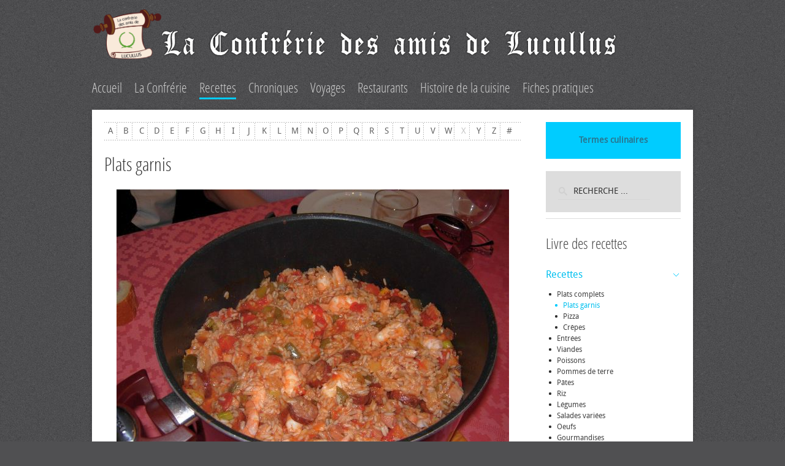

--- FILE ---
content_type: text/html; charset=utf-8
request_url: http://www.cuisine-lucullus.com/les-recettes/category/plats-garnis
body_size: 5924
content:
<!DOCTYPE HTML>
<html lang="fr-fr" dir="ltr">

<head>
<meta charset="utf-8" />
<meta http-equiv="X-UA-Compatible" content="IE=edge,chrome=1">
<meta name="viewport" content="width=device-width, initial-scale=1">
<base href="http://www.cuisine-lucullus.com/les-recettes/category/plats-garnis" />
	<meta name="description" content="Mon site de cuisine" />
	<meta name="generator" content="Joomla! - Open Source Content Management" />
	<title>Plats garnis</title>
	<link href="http://www.cuisine-lucullus.com/component/search/?Itemid=104&amp;task=category&amp;category_id=154&amp;format=opensearch" rel="search" title="Valider Ma cuisine" type="application/opensearchdescription+xml" />
	<link href="/templates/yoo_tasty/favicon.ico" rel="shortcut icon" type="image/vnd.microsoft.icon" />
	<link href="/media/zoo/applications/cookbook/templates/default/assets/css/zoo.css?ver=20230222" rel="stylesheet" type="text/css" />
	<link href="/media/zoo/elements/rating/assets/css/rating.css?ver=20230222" rel="stylesheet" type="text/css" />
	<link href="/cache/widgetkit/widgetkit-d9a0582e.css" rel="stylesheet" type="text/css" />
	<link href="/modules/mod_zootag/tmpl/cloud/style.css?ver=20230222" rel="stylesheet" type="text/css" />
	<script src="/media/jui/js/jquery.min.js?36dff4a8400547dc85fadc1ce0646fd0" type="text/javascript"></script>
	<script src="/media/jui/js/jquery-noconflict.js?36dff4a8400547dc85fadc1ce0646fd0" type="text/javascript"></script>
	<script src="/media/jui/js/jquery-migrate.min.js?36dff4a8400547dc85fadc1ce0646fd0" type="text/javascript"></script>
	<script src="/media/zoo/assets/js/responsive.js?ver=20230222" type="text/javascript"></script>
	<script src="/components/com_zoo/assets/js/default.js?ver=20230222" type="text/javascript"></script>
	<script src="/media/zoo/elements/rating/assets/js/rating.js?ver=20230222" type="text/javascript"></script>
	<script src="/cache/widgetkit/widgetkit-1e127c72.js" type="text/javascript"></script>
	<script src="/templates/yoo_tasty/warp/libraries/jquery/jquery.js" type="text/javascript"></script>

<link rel="apple-touch-icon-precomposed" href="/templates/yoo_tasty/apple_touch_icon.png" />
<link rel="stylesheet" href="/templates/yoo_tasty/css/base.css" />
<link rel="stylesheet" href="/templates/yoo_tasty/css/layout.css" />
<link rel="stylesheet" href="/templates/yoo_tasty/css/menus.css" />
<style>.wrapper { max-width: 1000px; }
#sidebar-a { width: 25%; }
#maininner { width: 75%; }
#menu .dropdown { width: 250px; }
#menu .columns2 { width: 500px; }
#menu .columns3 { width: 750px; }
#menu .columns4 { width: 1000px; }</style>
<link rel="stylesheet" href="/templates/yoo_tasty/css/modules.css" />
<link rel="stylesheet" href="/templates/yoo_tasty/css/tools.css" />
<link rel="stylesheet" href="/templates/yoo_tasty/css/system.css" />
<link rel="stylesheet" href="/templates/yoo_tasty/css/extensions.css" />
<link rel="stylesheet" href="/templates/yoo_tasty/css/custom.css" />
<link rel="stylesheet" href="/templates/yoo_tasty/css/background/noise_grey.css" />
<link rel="stylesheet" href="/templates/yoo_tasty/css/font1/droidsans.css" />
<link rel="stylesheet" href="/templates/yoo_tasty/css/font2/opensans.css" />
<link rel="stylesheet" href="/templates/yoo_tasty/css/font3/opensans.css" />
<link rel="stylesheet" href="/templates/yoo_tasty/css/wrapper/shadow.css" />
<link rel="stylesheet" href="/templates/yoo_tasty/css/style.css" />
<link rel="stylesheet" href="/templates/yoo_tasty/css/responsive.css" />
<link rel="stylesheet" href="/templates/yoo_tasty/css/print.css" />
<link rel="stylesheet" href="/templates/yoo_tasty/fonts/droidsans.css" />
<link rel="stylesheet" href="/templates/yoo_tasty/fonts/opensans.css" />
<script src="/templates/yoo_tasty/warp/js/warp.js"></script>
<script src="/templates/yoo_tasty/warp/js/responsive.js"></script>
<script src="/templates/yoo_tasty/warp/js/accordionmenu.js"></script>
<script src="/templates/yoo_tasty/warp/js/dropdownmenu.js"></script>
<script src="/templates/yoo_tasty/js/template.js"></script>
</head>

<body id="page" class="page sidebar-a-right sidebars-1  noblog " data-config='{"twitter":1,"plusone":1,"facebook":1}'>
	
	<div id="page-bg">
		<div>

						
			<div class="wrapper grid-block">

				<header id="header" class="grid-block">

						
					<a id="logo" href="http://www.cuisine-lucullus.com">
	<p><img src="/images/logo-lucullus.png" alt="logo-lucullus" width="113" height="83" /><img class="size-auto" src="/images/confrerie_lucullus.png" alt="confrerie lucullus" width="748" height="50" /></p></a>
					
										
										<nav id="menu"><ul class="menu menu-dropdown"><li class="level1 item101"><a href="/" class="level1"><span>Accueil</span></a></li><li class="level1 item154"><a href="/la-confrerie" class="level1"><span>La Confrérie</span></a></li><li class="level1 item104 active current"><a href="/les-recettes" class="level1 active current"><span>Recettes</span></a></li><li class="level1 item117"><a href="/les-chroniques" class="level1"><span>Chroniques</span></a></li><li class="level1 item123"><a href="/voyages" class="level1"><span>Voyages</span></a></li><li class="level1 item156 parent"><a href="/restaurants" class="level1 parent"><span>Restaurants</span></a><div class="dropdown columns1"><div class="dropdown-bg"><div><div class="width100 column"><ul class="nav-child unstyled small level2"><li class="level2 item223"><a href="/restaurants/paris" class="level2"><span>Paris</span></a></li><li class="level2 item224"><a href="/restaurants/ile-de-france" class="level2"><span>Île de France</span></a></li><li class="level2 item247"><a href="/restaurants/alsace-lorraine" class="level2"><span>Alsace-Lorraine</span></a></li><li class="level2 item245"><a href="/restaurants/auvergne" class="level2"><span>Auvergne</span></a></li><li class="level2 item231"><a href="/restaurants/bourgogne" class="level2"><span>Bourgogne</span></a></li><li class="level2 item222"><a href="/restaurants/centrevaldeloire" class="level2"><span>Centre-Val de Loire</span></a></li><li class="level2 item226"><a href="/restaurants/dauphine" class="level2"><span>Dauphiné</span></a></li><li class="level2 item229"><a href="/restaurants/grand-lyonnais" class="level2"><span>Grand Lyonnais</span></a></li><li class="level2 item227"><a href="/restaurants/normandie" class="level2"><span>Normandie</span></a></li><li class="level2 item225"><a href="/restaurants/poitou-charentes" class="level2"><span>Poitou-Charentes</span></a></li><li class="level2 item212"><a href="/restaurants/paca" class="level2"><span>Provence Alpes Côte d'Azur</span></a></li><li class="level2 item228"><a href="/restaurants/velais-et-vivarais" class="level2"><span>Velay &amp; Vivarais</span></a></li><li class="level2 item177"><a href="/restaurants/velay-vivarais-o" class="level2"><span>Velay &amp; Vivarais-o</span></a></li><li class="level2 item268"><a href="/restaurants/les-cevennes" class="level2"><span>Les Cévennes</span></a></li></ul></div></div></div></div></li><li class="level1 item136 parent"><a href="/histoire-de-la-cuisine" class="level1 parent"><span>Histoire de la cuisine</span></a><div class="dropdown columns1"><div class="dropdown-bg"><div><div class="width100 column"><ul class="nav-child unstyled small level2"><li class="level2 item137"><a href="/histoire-de-la-cuisine/les-personnages" class="level2"><span>Les personnages</span></a></li><li class="level2 item175"><a href="/histoire-de-la-cuisine/tout-un-plat" class="level2"><span>Tout un plat</span></a></li></ul></div></div></div></div></li><li class="level1 item149"><a href="/les-fiches-pratiques" class="level1"><span>Fiches pratiques</span></a></li></ul></nav>
									
									
				</header>

				
				<div id="block-main" class="grid-block">

										
										<div id="main" class="grid-block">
					
						<div id="maininner" class="grid-box">
						
							
							
														<section id="content" class="grid-block"><div id="system-message-container">
	</div>


<div id="yoo-zoo" class="yoo-zoo cookbook-default cookbook-default-plats-garnis">

			
<div class="alpha-index ">
	<div class="alpha-index-1">
		<a href="/les-recettes/alphaindex/a" title="a">a</a>
<a href="/les-recettes/alphaindex/b" title="b">b</a>
<a href="/les-recettes/alphaindex/c" title="c">c</a>
<a href="/les-recettes/alphaindex/d" title="d">d</a>
<a href="/les-recettes/alphaindex/e" title="e">e</a>
<a href="/les-recettes/alphaindex/f" title="f">f</a>
<a href="/les-recettes/alphaindex/g" title="g">g</a>
<a href="/les-recettes/alphaindex/h" title="h">h</a>
<a href="/les-recettes/alphaindex/i" title="i">i</a>
<a href="/les-recettes/alphaindex/j" title="j">j</a>
<a href="/les-recettes/alphaindex/k" title="k">k</a>
<a href="/les-recettes/alphaindex/l" title="l">l</a>
<a href="/les-recettes/alphaindex/m" title="m">m</a>
<a href="/les-recettes/alphaindex/n" title="n">n</a>
<a href="/les-recettes/alphaindex/o" title="o">o</a>
<a href="/les-recettes/alphaindex/p" title="p">p</a>
<a href="/les-recettes/alphaindex/q" title="q">q</a>
<a href="/les-recettes/alphaindex/r" title="r">r</a>
<a href="/les-recettes/alphaindex/s" title="s">s</a>
<a href="/les-recettes/alphaindex/t" title="t">t</a>
<a href="/les-recettes/alphaindex/u" title="u">u</a>
<a href="/les-recettes/alphaindex/v" title="v">v</a>
<a href="/les-recettes/alphaindex/w" title="w">w</a>
<span title="x">x</span>
<a href="/les-recettes/alphaindex/y" title="y">y</a>
<a href="/les-recettes/alphaindex/z" title="z">z</a>
<a href="/les-recettes/alphaindex/other" title="#">#</a>	</div>		
</div>	
		<div class="details alignment-left">

				<h1 class="title">Plats garnis</h1>
		
				<div class="description">
						<p><img style="display: block; margin-left: auto; margin-right: auto;" title="Jambalaya Cajun" src="/images/Recettes/Cat/Lucullus-Jambalaya.jpg" alt="Lucullus-Jambalaya" /></p>
<p style="text-align: center;">Jambalaya Cajun</p>		</div>
		
	</div>
	

	
	
<div class="items ">

	
	<div class="row first-row"><div class="width100 first-item">
<div class="teaser-item">
	
	

<ul class="pos-infobar">
	<li class="element element-rating first">
	<div id="3194f2e2-b29e-4a6b-8555-17c58b42ed6c-6970c64755cc7" class="yoo-zoo rating">

	<div class="rating-container star5">
		<div class="previous-rating" style="width: 0%;"></div>

			</div>

	
	
</div>
</li>
<li class="element element-text">
	<strong>Préparation: </strong>20 minutes</li>
<li class="element element-select">
	<strong>Difficulté: </strong>facile</li>
<li class="element element-relatedcategories last">
	<strong>Origine: </strong><a href="/les-recettes/category/auvergne">Auvergne</a></li></ul>

<h2 class="pos-title">
	 <a title="Aligot" href="/les-recettes/item/aligot?category_id=154">Aligot</a> </h2>

<div class="pos-description">
	<div class="element element-textarea first last">
	<p>Pour les amateurs de cuisine traditionnelle et qui n'ont surtout pas peur des calories.</p></div></div>

<p class="pos-links">
	<span class="element element-itemlink first">
	 <a href="/les-recettes/item/aligot?category_id=154">Lire la suite</a></span>

|
<span class="element element-itemcommentslink last">
	 <a href="/les-recettes/item/aligot?category_id=154#comments">Commenter cette recette</a></span>

</p>
	
</div></div></div><div class="row"><div class="width100 first-item">
<div class="teaser-item">
	
	

<ul class="pos-infobar">
	<li class="element element-rating first">
	<div id="3194f2e2-b29e-4a6b-8555-17c58b42ed6c-6970c64757c13" class="yoo-zoo rating">

	<div class="rating-container star5">
		<div class="previous-rating" style="width: 0%;"></div>

			</div>

	
	
</div>
</li>
<li class="element element-text">
	<strong>Préparation: </strong>30 minutes</li>
<li class="element element-select">
	<strong>Difficulté: </strong>facile</li>
<li class="element element-relatedcategories last">
	<strong>Origine: </strong><a href="/les-recettes/category/auvergne">Auvergne</a></li></ul>

<h2 class="pos-title">
	 <a title="Aligot au potimarron" href="/les-recettes/item/aligot-au-potimarron?category_id=154">Aligot au potimarron</a> </h2>


<p class="pos-links">
	<span class="element element-itemlink first">
	 <a href="/les-recettes/item/aligot-au-potimarron?category_id=154">Lire la suite</a></span>

|
<span class="element element-itemcommentslink last">
	 <a href="/les-recettes/item/aligot-au-potimarron?category_id=154#comments">Commenter cette recette</a></span>

</p>
	
</div></div></div><div class="row"><div class="width100 first-item">
<div class="teaser-item">
	
	
<div class="pos-media media-left">
	 
	<a href="/les-recettes/item/aubergines-farcies?category_id=154"   title="Aubergines farcies"  ><img src="http://www.cuisine-lucullus.com/media/zoo/images/AubergineFarcie_68d32a2d6b0e9f17778a399b7470d470.jpg" title="Aubergines farcies" alt="Aubergines farcies" width="160" height="106" /></a>
 </div>

<ul class="pos-infobar">
	<li class="element element-rating first">
	<div id="3194f2e2-b29e-4a6b-8555-17c58b42ed6c-6970c64759262" class="yoo-zoo rating">

	<div class="rating-container star5">
		<div class="previous-rating" style="width: 0%;"></div>

			</div>

	
	
</div>
</li>
<li class="element element-text">
	<strong>Préparation: </strong>20 min</li>
<li class="element element-select">
	<strong>Difficulté: </strong>moyen</li>
<li class="element element-relatedcategories last">
	<strong>Origine: </strong><a href="/les-recettes/category/france">France</a></li></ul>

<h2 class="pos-title">
	 <a title="Aubergines farcies" href="/les-recettes/item/aubergines-farcies?category_id=154">Aubergines farcies</a> </h2>


<p class="pos-links">
	<span class="element element-itemlink first">
	 <a href="/les-recettes/item/aubergines-farcies?category_id=154">Lire la suite</a></span>

|
<span class="element element-itemcommentslink last">
	 <a href="/les-recettes/item/aubergines-farcies?category_id=154#comments">Commenter cette recette</a></span>

</p>
	
</div></div></div><div class="row"><div class="width100 first-item">
<div class="teaser-item">
	
	

<ul class="pos-infobar">
	<li class="element element-rating first">
	<div id="3194f2e2-b29e-4a6b-8555-17c58b42ed6c-6970c6475965a" class="yoo-zoo rating">

	<div class="rating-container star5">
		<div class="previous-rating" style="width: 0%;"></div>

			</div>

	
	
</div>
</li>
<li class="element element-text">
	<strong>Préparation: </strong>10 minutes</li>
<li class="element element-select">
	<strong>Difficulté: </strong>facile</li>
<li class="element element-relatedcategories last">
	<strong>Origine: </strong><a href="/les-recettes/category/rhone-alpes">Rhône-Alpes</a></li></ul>

<h2 class="pos-title">
	 <a title="Beurreks des Alpes" href="/les-recettes/item/beurreks-des-alpes?category_id=154">Beurreks des Alpes</a> </h2>


<p class="pos-links">
	<span class="element element-itemlink first">
	 <a href="/les-recettes/item/beurreks-des-alpes?category_id=154">Lire la suite</a></span>

|
<span class="element element-itemcommentslink last">
	 <a href="/les-recettes/item/beurreks-des-alpes?category_id=154#comments">Commenter cette recette</a></span>

</p>
	
</div></div></div><div class="row"><div class="width100 first-item">
<div class="teaser-item">
	
	

<ul class="pos-infobar">
	<li class="element element-rating first">
	<div id="3194f2e2-b29e-4a6b-8555-17c58b42ed6c-6970c6475a4a7" class="yoo-zoo rating">

	<div class="rating-container star5">
		<div class="previous-rating" style="width: 0%;"></div>

			</div>

	
	
</div>
</li>
<li class="element element-text">
	<strong>Préparation: </strong>60 minutes</li>
<li class="element element-select">
	<strong>Difficulté: </strong>moyen</li>
<li class="element element-relatedcategories last">
	<strong>Origine: </strong><a href="/les-recettes/category/provence-alpes-cotes-d-azur">Provence-Alpes-Côtes d'azur</a></li></ul>

<h2 class="pos-title">
	 <a title="Bouillabaisse" href="/les-recettes/item/bouillabaisse?category_id=154">Bouillabaisse</a> </h2>

<div class="pos-description">
	<div class="element element-textarea first last">
	<p>La bouillabaisse ainsi préparée avec son accompagnement de rouille tartinée sur le pain grillé bien chaud, est digne d'une belle réception.</p></div></div>

<p class="pos-links">
	<span class="element element-itemlink first">
	 <a href="/les-recettes/item/bouillabaisse?category_id=154">Lire la suite</a></span>

|
<span class="element element-itemcommentslink last">
	 <a href="/les-recettes/item/bouillabaisse?category_id=154#comments">Commenter cette recette</a></span>

</p>
	
</div></div></div><div class="row"><div class="width100 first-item">
<div class="teaser-item">
	
	
<div class="pos-media media-left">
	 
	<a href="/les-recettes/item/boulets-a-la-liegeoise?category_id=154"   title="Boulets à la liégeoise"  ><img src="http://www.cuisine-lucullus.com/media/zoo/images/BouletLiege_66deae2c9792c4c7b27dc2a540d68d18.jpg" title="Boulets à la liégeoise" alt="Boulets à la liégeoise" width="160" height="106" /></a>
 </div>

<ul class="pos-infobar">
	<li class="element element-rating first">
	<div id="3194f2e2-b29e-4a6b-8555-17c58b42ed6c-6970c6475c01b" class="yoo-zoo rating">

	<div class="rating-container star5">
		<div class="previous-rating" style="width: 0%;"></div>

			</div>

	
	
</div>
</li>
<li class="element element-text">
	<strong>Préparation: </strong>10 min</li>
<li class="element element-select">
	<strong>Difficulté: </strong>facile</li>
<li class="element element-relatedcategories last">
	<strong>Origine: </strong><a href="/les-recettes/category/belgique">Belgique</a></li></ul>

<h2 class="pos-title">
	 <a title="Boulets à la liégeoise" href="/les-recettes/item/boulets-a-la-liegeoise?category_id=154">Boulets à la liégeoise</a> </h2>


<p class="pos-links">
	<span class="element element-itemlink first">
	 <a href="/les-recettes/item/boulets-a-la-liegeoise?category_id=154">Lire la suite</a></span>

|
<span class="element element-itemcommentslink last">
	 <a href="/les-recettes/item/boulets-a-la-liegeoise?category_id=154#comments">Commenter cette recette</a></span>

</p>
	
</div></div></div><div class="row"><div class="width100 first-item">
<div class="teaser-item">
	
	

<ul class="pos-infobar">
	<li class="element element-rating first">
	<div id="3194f2e2-b29e-4a6b-8555-17c58b42ed6c-6970c6475c4ec" class="yoo-zoo rating">

	<div class="rating-container star5">
		<div class="previous-rating" style="width: 0%;"></div>

			</div>

	
	
</div>
</li>
<li class="element element-text">
	<strong>Préparation: </strong>20 minutes</li>
<li class="element element-select">
	<strong>Difficulté: </strong>moyen</li>
<li class="element element-relatedcategories last">
	<strong>Origine: </strong><a href="/les-recettes/category/belgique">Belgique</a></li></ul>

<h2 class="pos-title">
	 <a title="Boulets à la liégeoise cuits à l'eau" href="/les-recettes/item/boulets-a-la-liegeoise-cuits-a-l-eau?category_id=154">Boulets à la liégeoise cuits à l'eau</a> </h2>


<p class="pos-links">
	<span class="element element-itemlink first">
	 <a href="/les-recettes/item/boulets-a-la-liegeoise-cuits-a-l-eau?category_id=154">Lire la suite</a></span>

|
<span class="element element-itemcommentslink last">
	 <a href="/les-recettes/item/boulets-a-la-liegeoise-cuits-a-l-eau?category_id=154#comments">Commenter cette recette</a></span>

</p>
	
</div></div></div><div class="row"><div class="width100 first-item">
<div class="teaser-item">
	
	
<div class="pos-media media-left">
	 
	<a href="/les-recettes/item/boulettes-de-viande-au-chou?category_id=154"   title="Boulettes de viande au chou"  ><img src="http://www.cuisine-lucullus.com/media/zoo/images/BoulettesViandeChou_d22d16c008e10ce5085a7c58437abffd.jpg" title="Boulettes de viande au chou" alt="Boulettes de viande au chou" width="160" height="90" /></a>
 </div>

<ul class="pos-infobar">
	<li class="element element-rating first">
	<div id="3194f2e2-b29e-4a6b-8555-17c58b42ed6c-6970c6475db20" class="yoo-zoo rating">

	<div class="rating-container star5">
		<div class="previous-rating" style="width: 100%;"></div>

			</div>

	
	
</div>
</li>
<li class="element element-text">
	<strong>Préparation: </strong>1 heure</li>
<li class="element element-select">
	<strong>Difficulté: </strong>moyen</li>
<li class="element element-relatedcategories last">
	<strong>Origine: </strong><a href="/les-recettes/category/france">France</a></li></ul>

<h2 class="pos-title">
	 <a title="Boulettes de viande au chou" href="/les-recettes/item/boulettes-de-viande-au-chou?category_id=154">Boulettes de viande au chou</a> </h2>


<p class="pos-links">
	<span class="element element-itemlink first">
	 <a href="/les-recettes/item/boulettes-de-viande-au-chou?category_id=154">Lire la suite</a></span>

|
<span class="element element-itemcommentslink last">
	 <a href="/les-recettes/item/boulettes-de-viande-au-chou?category_id=154#comments">Commenter cette recette</a></span>

</p>
	
</div></div></div><div class="row"><div class="width100 first-item">
<div class="teaser-item">
	
	

<ul class="pos-infobar">
	<li class="element element-rating first">
	<div id="3194f2e2-b29e-4a6b-8555-17c58b42ed6c-6970c6475df9c" class="yoo-zoo rating">

	<div class="rating-container star5">
		<div class="previous-rating" style="width: 0%;"></div>

			</div>

	
	
</div>
</li>
<li class="element element-text">
	<strong>Préparation: </strong>30 minutes</li>
<li class="element element-select">
	<strong>Difficulté: </strong>moyen</li>
<li class="element element-relatedcategories last">
	<strong>Origine: </strong><a href="/les-recettes/category/france">France</a></li></ul>

<h2 class="pos-title">
	 <a title="Carpaccio et salade de pâtes et légumes à la provençale" href="/les-recettes/item/carpaccio-et-salade-de-pates-et-legumes-a-la-provencale?category_id=154">Carpaccio et salade de pâtes et légumes à la provençale</a> </h2>


<p class="pos-links">
	<span class="element element-itemlink first">
	 <a href="/les-recettes/item/carpaccio-et-salade-de-pates-et-legumes-a-la-provencale?category_id=154">Lire la suite</a></span>

|
<span class="element element-itemcommentslink last">
	 <a href="/les-recettes/item/carpaccio-et-salade-de-pates-et-legumes-a-la-provencale?category_id=154#comments">Commenter cette recette</a></span>

</p>
	
</div></div></div><div class="row"><div class="width100 first-item">
<div class="teaser-item">
	
	

<ul class="pos-infobar">
	<li class="element element-rating first">
	<div id="3194f2e2-b29e-4a6b-8555-17c58b42ed6c-6970c6475ef30" class="yoo-zoo rating">

	<div class="rating-container star5">
		<div class="previous-rating" style="width: 0%;"></div>

			</div>

	
	
</div>
</li>
<li class="element element-text">
	<strong>Préparation: </strong>20 minutes</li>
<li class="element element-select">
	<strong>Difficulté: </strong>facile</li>
<li class="element element-relatedcategories last">
	<strong>Origine: </strong><a href="/les-recettes/category/midi-pyrenees">Midi-Pyrénées</a></li></ul>

<h2 class="pos-title">
	 <a title="Cassoulet quercynois" href="/les-recettes/item/cassoulet-quercynois?category_id=154">Cassoulet quercynois</a> </h2>


<p class="pos-links">
	<span class="element element-itemlink first">
	 <a href="/les-recettes/item/cassoulet-quercynois?category_id=154">Lire la suite</a></span>

|
<span class="element element-itemcommentslink last">
	 <a href="/les-recettes/item/cassoulet-quercynois?category_id=154#comments">Commenter cette recette</a></span>

</p>
	
</div></div></div><div class="row"><div class="width100 first-item">
<div class="teaser-item">
	
	

<ul class="pos-infobar">
	<li class="element element-rating first">
	<div id="3194f2e2-b29e-4a6b-8555-17c58b42ed6c-6970c64760137" class="yoo-zoo rating">

	<div class="rating-container star5">
		<div class="previous-rating" style="width: 0%;"></div>

			</div>

	
	
</div>
</li>
<li class="element element-text">
	<strong>Préparation: </strong>40 minutes</li>
<li class="element element-select">
	<strong>Difficulté: </strong>moyen</li>
<li class="element element-relatedcategories last">
	<strong>Origine: </strong><a href="/les-recettes/category/tahiti">Tahiti</a></li></ul>

<h2 class="pos-title">
	 <a title="Chao-mein" href="/les-recettes/item/chao-mein?category_id=154">Chao-mein</a> </h2>


<p class="pos-links">
	<span class="element element-itemlink first">
	 <a href="/les-recettes/item/chao-mein?category_id=154">Lire la suite</a></span>

|
<span class="element element-itemcommentslink last">
	 <a href="/les-recettes/item/chao-mein?category_id=154#comments">Commenter cette recette</a></span>

</p>
	
</div></div></div><div class="row"><div class="width100 first-item">
<div class="teaser-item">
	
	

<ul class="pos-infobar">
	<li class="element element-rating first">
	<div id="3194f2e2-b29e-4a6b-8555-17c58b42ed6c-6970c64761540" class="yoo-zoo rating">

	<div class="rating-container star5">
		<div class="previous-rating" style="width: 0%;"></div>

			</div>

	
	
</div>
</li>
<li class="element element-text">
	<strong>Préparation: </strong>25 min</li>
<li class="element element-relatedcategories last">
	<strong>Origine: </strong><a href="/les-recettes/category/tahiti">Tahiti</a></li></ul>

<h2 class="pos-title">
	 <a title="Chao-mein façon Momo" href="/les-recettes/item/chao-mein-facon-momo?category_id=154">Chao-mein façon Momo</a> </h2>


<p class="pos-links">
	<span class="element element-itemlink first">
	 <a href="/les-recettes/item/chao-mein-facon-momo?category_id=154">Lire la suite</a></span>

|
<span class="element element-itemcommentslink last">
	 <a href="/les-recettes/item/chao-mein-facon-momo?category_id=154#comments">Commenter cette recette</a></span>

</p>
	
</div></div></div><div class="row"><div class="width100 first-item">
<div class="teaser-item">
	
	

<ul class="pos-infobar">
	<li class="element element-rating first">
	<div id="3194f2e2-b29e-4a6b-8555-17c58b42ed6c-6970c6476247b" class="yoo-zoo rating">

	<div class="rating-container star5">
		<div class="previous-rating" style="width: 0%;"></div>

			</div>

	
	
</div>
</li>
<li class="element element-text">
	<strong>Préparation: </strong>15 min</li>
<li class="element element-select">
	<strong>Difficulté: </strong>facile</li>
<li class="element element-relatedcategories last">
	<strong>Origine: </strong><a href="/les-recettes/category/belgique">Belgique</a></li></ul>

<h2 class="pos-title">
	 <a title="Chicons à la mode de Chimay" href="/les-recettes/item/chicons-a-la-mode-de-chimay?category_id=154">Chicons à la mode de Chimay</a> </h2>

<div class="pos-description">
	<div class="element element-textarea first last">
	<p>le Chicon, c'est comme cela qu'on appelle l'endive à cuire dans la Nord et en Belgique wallonne les flamands la dénommant <em>witloof</em></p>
<p>Cichorium intybus de son nom latin est aussi dénommée fausse endive<br />Cichorium intybus est sa cousine pour la chicoré café<br />Cichorium endivia qui est notre salade scarole ou encore frisée serait elle la vraie endive.</p></div></div>

<p class="pos-links">
	<span class="element element-itemlink first">
	 <a href="/les-recettes/item/chicons-a-la-mode-de-chimay?category_id=154">Lire la suite</a></span>

|
<span class="element element-itemcommentslink last">
	 <a href="/les-recettes/item/chicons-a-la-mode-de-chimay?category_id=154#comments">Commenter cette recette</a></span>

</p>
	
</div></div></div><div class="row"><div class="width100 first-item">
<div class="teaser-item">
	
	
<div class="pos-media media-left">
	 
	<a href="/les-recettes/item/choucroute-garnie-a-l-alsacienne?category_id=154"   title="Choucroute garnie à l&#039;alsacienne"  ><img src="http://www.cuisine-lucullus.com/media/zoo/images/ChoucrouteGarnie_e31fb2e3bcbd30987152cbe0cc18f918.jpg" title="Choucroute garnie à l&#039;alsacienne" alt="Choucroute garnie à l'alsacienne" width="160" height="106" /></a>
 </div>

<ul class="pos-infobar">
	<li class="element element-rating first">
	<div id="3194f2e2-b29e-4a6b-8555-17c58b42ed6c-6970c64764101" class="yoo-zoo rating">

	<div class="rating-container star5">
		<div class="previous-rating" style="width: 0%;"></div>

			</div>

	
	
</div>
</li>
<li class="element element-text">
	<strong>Préparation: </strong>1 heure</li>
<li class="element element-select">
	<strong>Difficulté: </strong>difficile</li>
<li class="element element-relatedcategories last">
	<strong>Origine: </strong><a href="/les-recettes/category/alsace-lorraine">Alsace Lorraine</a></li></ul>

<h2 class="pos-title">
	 <a title="Choucroute garnie à l'alsacienne" href="/les-recettes/item/choucroute-garnie-a-l-alsacienne?category_id=154">Choucroute garnie à l'alsacienne</a> </h2>


<p class="pos-links">
	<span class="element element-itemlink first">
	 <a href="/les-recettes/item/choucroute-garnie-a-l-alsacienne?category_id=154">Lire la suite</a></span>

|
<span class="element element-itemcommentslink last">
	 <a href="/les-recettes/item/choucroute-garnie-a-l-alsacienne?category_id=154#comments">Commenter cette recette</a></span>

</p>
	
</div></div></div><div class="row"><div class="width100 first-item">
<div class="teaser-item">
	
	

<ul class="pos-infobar">
	<li class="element element-rating first">
	<div id="3194f2e2-b29e-4a6b-8555-17c58b42ed6c-6970c64764524" class="yoo-zoo rating">

	<div class="rating-container star5">
		<div class="previous-rating" style="width: 0%;"></div>

			</div>

	
	
</div>
</li>
<li class="element element-text">
	<strong>Préparation: </strong>15 minutes</li>
<li class="element element-select">
	<strong>Difficulté: </strong>moyen</li>
<li class="element element-relatedcategories last">
	<strong>Origine: </strong><a href="/les-recettes/category/midi-pyrenees">Midi-Pyrénées</a></li></ul>

<h2 class="pos-title">
	 <a title="Choux farcis au canard fumé à la fondue d'oignon" href="/les-recettes/item/choux-farcis-au-canard-fume-a-la-fondue-d-oignon?category_id=154">Choux farcis au canard fumé à la fondue d'oignon</a> </h2>


<p class="pos-links">
	<span class="element element-itemlink first">
	 <a href="/les-recettes/item/choux-farcis-au-canard-fume-a-la-fondue-d-oignon?category_id=154">Lire la suite</a></span>

|
<span class="element element-itemcommentslink last">
	 <a href="/les-recettes/item/choux-farcis-au-canard-fume-a-la-fondue-d-oignon?category_id=154#comments">Commenter cette recette</a></span>

</p>
	
</div></div></div>
	
	<div class="zoo-pagination">
		<div class="pagination-bg">
			[<span>1</span>]&nbsp;<a href="/les-recettes/category/plats-garnis/2">2</a>&nbsp;<a href="/les-recettes/category/plats-garnis/3">3</a>&nbsp;<a href="/les-recettes/category/plats-garnis/4">4</a>&nbsp;<a href="/les-recettes/category/plats-garnis/5">5</a>&nbsp;<a class="next" href="/les-recettes/category/plats-garnis/2">&gt;&nbsp;</a>&nbsp;<a class="end" href="/les-recettes/category/plats-garnis/5">&gt;&gt;&nbsp;</a>&nbsp;		</div>
	</div>

</div>
</div>
</section>
							
							
						</div>
						<!-- maininner end -->
						
												<aside id="sidebar-a" class="grid-box"><div class="grid-box width100 grid-v"><div class="module mod-box mod-box-color  deepest">

			
	<div style="text-align: center;"><b><a href="/glossaire">Termes culinaires</a></b></div>		
</div></div><div class="grid-box width100 grid-v"><div class="module mod-box mod-box-default  deepest">

			
<form id="searchbox-93" class="searchbox" action="/les-recettes" method="post" role="search">
	<input type="text" value="" name="searchword" placeholder="recherche ..." />
	<button type="reset" value="Reset"></button>
	<input type="hidden" name="task"   value="search" />
	<input type="hidden" name="option" value="com_search" />
	<input type="hidden" name="Itemid" value="104" />	
</form>

<script src="/templates/yoo_tasty/warp/js/search.js"></script>
<script>
jQuery(function($) {
	$('#searchbox-93 input[name=searchword]').search({'url': '/component/search/?tmpl=raw&amp;type=json&amp;ordering=&amp;searchphrase=all', 'param': 'searchword', 'msgResultsHeader': 'Résultats de la recherche', 'msgMoreResults': 'Plus de résultats', 'msgNoResults': 'Aucun résultat trouvé'}).placeholder();
});
</script>		
</div></div><div class="grid-box width100 grid-v"><div class="module mod-line mod-transparent  deepest">

		<h3 class="module-title">Livre des recettes</h3>	<ul class="zoo-category-warp6 menu menu-sidebar">
<li class="level1 parent active">
<a href="/les-recettes/category/europe" class="level1 parent active"><span>Recettes</span></a>
<ul class="level2">
<li class="level2 parent active">
<a href="/les-recettes/category/plats-complets" class="level2 parent active"><span>Plats complets</span></a>
<ul class="level3">
<li class="level3 current active">
<a href="/les-recettes/category/plats-garnis" class="level3 current active"><span>Plats garnis</span></a>
</li>
<li class="level3">
<a href="/les-recettes/category/pizza" class="level3"><span>Pizza</span></a>
</li>
<li class="level3">
<a href="/les-recettes/category/crepes" class="level3"><span>Crêpes</span></a>
</li>
</ul>
</li>
<li class="level2 parent">
<a href="/les-recettes/category/entrees" class="level2 parent"><span>Entrées</span></a>
</li>
<li class="level2 parent">
<a href="/les-recettes/category/viandes" class="level2 parent"><span>Viandes</span></a>
</li>
<li class="level2 parent">
<a href="/les-recettes/category/poissons" class="level2 parent"><span>Poissons</span></a>
</li>
<li class="level2">
<a href="/les-recettes/category/pommes-de-terre" class="level2"><span>Pommes de terre</span></a>
</li>
<li class="level2">
<a href="/les-recettes/category/pates" class="level2"><span>Pâtes</span></a>
</li>
<li class="level2">
<a href="/les-recettes/category/riz" class="level2"><span>Riz</span></a>
</li>
<li class="level2">
<a href="/les-recettes/category/legumes" class="level2"><span>Légumes</span></a>
</li>
<li class="level2">
<a href="/les-recettes/category/salades-variees" class="level2"><span>Salades variées</span></a>
</li>
<li class="level2">
<a href="/les-recettes/category/oeufs" class="level2"><span>Oeufs</span></a>
</li>
<li class="level2 parent">
<a href="/les-recettes/category/gourmandises" class="level2 parent"><span>Gourmandises</span></a>
</li>
<li class="level2">
<a href="/les-recettes/category/fonds-sauces-condiments" class="level2"><span>Fonds - Sauces - Condiments</span></a>
</li>
<li class="level2 parent">
<a href="/les-recettes/category/breuvages" class="level2 parent"><span>Cocktails et breuvages</span></a>
</li>
</ul>
</li>
<li class="level1 parent">
<a href="/les-recettes/category/volailles" class="level1 parent"><span>Volailles</span></a>
</li>
<li class="level1 parent">
<a href="/les-recettes/category/origine" class="level1 parent"><span>Origine</span></a>
</li>
</ul>		
</div></div><div class="grid-box width100 grid-v"><div class="module mod-line mod-transparent  deepest">

			

<ul class="zoo-tagcloud">
		<li class="weight6">
		<a href="/les-recettes/tag/Allégés">Allégés</a>
	</li>
		<li class="weight5">
		<a href="/les-recettes/tag/Apéritif">Apéritif</a>
	</li>
		<li class="weight2">
		<a href="/les-recettes/tag/Auto-cuisseur">Auto-cuisseur</a>
	</li>
		<li class="weight10">
		<a href="/les-recettes/tag/Barbecue">Barbecue</a>
	</li>
		<li class="weight6">
		<a href="/les-recettes/tag/Cuisine%20Vapeur">Cuisine Vapeur</a>
	</li>
		<li class="weight1">
		<a href="/les-recettes/tag/Cuisine%20junior">Cuisine junior</a>
	</li>
		<li class="weight1">
		<a href="/les-recettes/tag/Pierrade">Pierrade</a>
	</li>
		<li class="weight3">
		<a href="/les-recettes/tag/Plancha">Plancha</a>
	</li>
		<li class="weight1">
		<a href="/les-recettes/tag/Ptit-Dej">Ptit-Dej</a>
	</li>
		<li class="weight2">
		<a href="/les-recettes/tag/Siphon">Siphon</a>
	</li>
		<li class="weight1">
		<a href="/les-recettes/tag/micro-onde">micro-onde</a>
	</li>
	</ul>

		
</div></div></aside>
												
						
					</div>
										<!-- main end -->

										
				</div>

								
								<footer id="footer" class="grid-block">

										<a id="totop-scroller" href="#page"></a>
					
					<div class="module   deepest">

			
	<p style="text-align: center;">Copyright © La confrérie des amis de Lucullus - <a href="/8-informations/444-mentions-legales">Mentions légales</a></p>
<p style="text-align: center;"><a href="/jlucullus/administrator">administration</a></p>		
</div>
				</footer>
				
			</div>
			
			
		</div>
	</div>

</body>
</html>

--- FILE ---
content_type: text/css
request_url: http://www.cuisine-lucullus.com/media/zoo/applications/cookbook/templates/default/assets/css/category.css
body_size: 1915
content:
/*
 * layout
 */

#yoo-zoo .row,
#yoo-zoo .floatbox { overflow: hidden; }

#yoo-zoo .width20 {
	float: left;
	width: 19.999%;
}

#yoo-zoo .width25 {
	float: left;
	width: 24.999%;
}

#yoo-zoo .width33 {
	float: left;
	width: 33.333%;
}

#yoo-zoo .width50 {
	float: left;
	width: 49.999%;
}

/*
 * alpha-index
 */

#yoo-zoo .alpha-index {
	margin-bottom: 20px;
	background: url(../images/line_dotted_h.png) 0 100% repeat-x;
}

#yoo-zoo .alpha-index-1 {
	background: url(../images/line_dotted_h.png) 0 0 repeat-x;
	overflow: hidden;
}

#yoo-zoo .alpha-index a,
#yoo-zoo .alpha-index span {
	display: inline-block;
	width: 21px;
	height: 26px;
	margin: 2px 0px 2px 0px;
	background: url(../images/line_dotted_v.png) 100% 0 repeat-y;
	line-height: 26px;
	text-align: center;
	text-transform: uppercase;
}
#yoo-zoo .alpha-index a:last-child,
#yoo-zoo .alpha-index span:last-child { background: none; }

#yoo-zoo .alpha-index a:link,
#yoo-zoo .alpha-index a:visited {
	color: #646464;
	text-decoration: none;
}

#yoo-zoo .alpha-index a:hover {
	height: 28px;
	margin: 1px 0px 1px 0px;
	line-height: 28px;
	color: #ffffff;
	background: #399FB1;
}

#yoo-zoo .alpha-index span {
	color: #C8C8C8;
	cursor: default;
}

/* center alpha index */
#yoo-zoo .alpha-index-center { text-align: center; }

/*
 * details
 */

#yoo-zoo .details {}

#yoo-zoo .details h1.title {
	margin: 0px 0px 5px 0px;
	font-size: 30px;
	line-height: 40px;
	color: #323232;
	font-weight: normal;
}

#yoo-zoo .details h2.subtitle {
	margin: -5px 0px 5px 0px;
	font-size: 16px;
	line-height: 20px;
	color: #323232;
	font-weight: normal;
}

#yoo-zoo .details.alignment-center h1.title {
	font-size: 38px;
	line-height: 42px;
	letter-spacing: -1px;
}

#yoo-zoo .details div.description {
	margin-bottom: 20px;
	overflow: hidden;
}

#yoo-zoo .details.alignment-center { text-align: center; }

#yoo-zoo .details.alignment-left .image {
	margin-right: 15px;
	float: left;
}

#yoo-zoo .details.alignment-right .image {
	margin-left: 15px;
	float: right;
}

#yoo-zoo .details.alignment-center .image {
	display: block;
	margin: auto;
	margin-bottom: 10px;
}

/*
 * categories (only for frontpage)
 */

#yoo-zoo .frontpage-categories { overflow: hidden; }

#yoo-zoo .frontpage-categories .category { margin-bottom: 20px; }

#yoo-zoo .frontpage-categories h2.title {
	height: 23px;
	margin: 0px;
	padding-bottom: 2px;
	background: url(../images/line_dotted_h.png) 0 100% repeat-x;
	line-height: 20px;
	font-size: 20px;
	font-weight: normal;
	overflow: hidden;
}

#yoo-zoo .frontpage-categories h2.title a { text-decoration: none; }

#yoo-zoo .frontpage-categories h2.title span {
	font-size: 13px;
	font-weight: normal;
	color: #969696;
}

#yoo-zoo .frontpage-categories div.description {
	margin-top: 10px;
	overflow: hidden;
}

#yoo-zoo .frontpage-categories a.teaser-image { display: block; }

#yoo-zoo .frontpage-categories a.teaser-image-left {
	margin-right: 15px;
	float: left;
}

#yoo-zoo .frontpage-categories a.teaser-image-right {
	margin-left: 15px;
	float: right;
}

#yoo-zoo .frontpage-categories div.sub-categories {
	margin-top: 10px;
	overflow: hidden;
}

#yoo-zoo .frontpage-categories div.sub-categories ul {
	list-style: none;
	margin: 0px;
	padding: 0px;
}

#yoo-zoo .frontpage-categories div.sub-categories ul li {
	padding: 0px 10px 0px 10px;
	background: url(../images/arrow_grey.png) 0 6px no-repeat;
}

#yoo-zoo .frontpage-categories div.sub-categories ul span {
	font-size: 11px;
	color: #969696;
}

/*
 * categories
 */

#yoo-zoo .categories { overflow: hidden; }

#yoo-zoo .categories ul {
	list-style: none;
	margin: 0px;
	padding: 0px;
}

#yoo-zoo .categories .category {
	padding: 0px 10px 0px 10px;
	background: url(../images/arrow_grey.png) 0 6px no-repeat;
}

#yoo-zoo .categories h2.title {
	margin: 0px;
	line-height: 18px;
	font-size: 12px;
	font-weight: normal;
}

#yoo-zoo .categories h2.title span {
	font-size: 11px;
	font-weight: normal;
	color: #969696;
}

#yoo-zoo .categories div.description {
	line-height: 14px;
	color: #969696;
}

#yoo-zoo .categories a.teaser-image {
	display: block;
	margin: 4px 0px 4px 0px;
}

#yoo-zoo .categories p.sub-categories { margin: 0px; }

#yoo-zoo .categories p.sub-categories a {
	line-height: 14px;
	font-size: 12px;
	color: #323232;
}

#yoo-zoo .categories p.sub-categories span {
	color: #969696;
	font-size: 10px;
}

/*
 * items
 */

#yoo-zoo .items {
	margin: 0px -7px 0px -7px;
	padding-bottom: 15px;
	background: url(../images/line_dotted_h.png) 0 100% repeat-x;
}

#yoo-zoo .items-separator { margin-top: 20px; }

#yoo-zoo .items h2.items-title {
	margin: 0px 7px 5px 7px;
	line-height: 26px;
	font-size: 20px;
	font-weight: normal;
	color: #323232;
}

#yoo-zoo .items .row {
	margin-top: 15px;
	padding-top: 15px;
	background: url(../images/line_dotted_h.png) 0 0 repeat-x;
}
#yoo-zoo .items .first-row { margin-top: 0px; }

#yoo-zoo .items div.teaser-item {
	padding: 0px 7px 0px 7px;
	overflow: hidden;
}

/* position: media */
#yoo-zoo .items div.pos-media { border: 6px solid #F0F1F2; }

#yoo-zoo .items div.pos-media > * {
	border: 1px solid #D2D3D4;
	background: #ffffff;
}
#yoo-zoo .items div.pos-media > a,
#yoo-zoo .items div.pos-media > a > img { display: block; }

#yoo-zoo .items div.media-left {
	margin-right: 15px;
	float: left;
}

#yoo-zoo .items div.media-right {
	margin-left: 15px;
	float: right;
}

#yoo-zoo .items div.media-center {
	margin-bottom: 15px;
	text-align: center;
}
#yoo-zoo .items div.media-center > * { display: block; }

/* position: infobar */
#yoo-zoo .items ul.pos-infobar {
	list-style: none;
	width: 200px;
	min-height: 100px;
	margin: 5px 0px 5px 15px;
	padding: 0px 0px 0px 20px;
	background: url(../images/line_dotted_v.png) 0 0 repeat-y;
	float: right;
}

#yoo-zoo .items ul.pos-infobar li { line-height: 20px; }

/* variations depending on column number */
#yoo-zoo .items-col-2 ul.infobar-pos { width: 140px; }
#yoo-zoo .items-col-3 ul.infobar-pos,
#yoo-zoo .items-col-4 ul.infobar-pos {
	width: 140px;
	padding-left: 10px;
}

/* element type: rating */
#yoo-zoo .items ul.pos-infobar .element-rating { margin: 0px 0px 5px -3px; }

/* position: title */
#yoo-zoo .items h2.pos-title {
	margin: 0px;
	font-size: 17px;
	font-weight: normal;
}

#yoo-zoo .items h2.pos-title a { text-decoration: none; }

/* position: description */
#yoo-zoo .items div.pos-description {}
#yoo-zoo .items div.pos-description .element { margin-top: 7px; }

/* element type: textarea */
#yoo-zoo .items div.pos-description .element-textarea > * { margin: 0px 0px 7px 0px; }
#yoo-zoo .items div.pos-description .element-textarea *:last-child { margin-bottom: 0px; }

/* position: links */
#yoo-zoo .items p.pos-links { margin: 7px 0px 0px 0px; }

#yoo-zoo .items p.pos-links span a:after {
	content: " »";
	font-size: 14px;
}

/*
 * pagination
 */

#yoo-zoo .zoo-pagination { text-align: center; }

#yoo-zoo .zoo-pagination div.pagination-bg {
	display: inline-block;
	cursor: pointer;
}

#yoo-zoo .zoo-pagination a { text-decoration: none; }

/* bootstrap reset */
#yoo-zoo .row { margin-left: 0; }

/* Responsive
----------------------------------------------------------------------------------------------------*/

/* Hide from IE8 */
@media (min-width: 1px) {
	.yoo-zoo img {
		max-width: 100%;
		height: auto;
	}
}

/* Only Tablets (Portrait) and Phones (Landscape) */
@media (min-width: 480px) and (max-width: 959px) {

	/* Layout */
	#yoo-zoo .width20,
	#yoo-zoo .width25 { width: 50%; }

	#yoo-zoo .width50 .width50 { width: 100%; }

}

/* Only Phones */
@media (max-width: 767px) {



	/* Alignment */
	#yoo-zoo .items div.media-left,
	#yoo-zoo .items div.media-right {
		display: inline-block;
		margin: 0;
		float: none;
		text-align: center;
	}

}

/* Only Phones (Landscape) */
@media (min-width: 480px) and (max-width: 767px) {

	/* Alpha Index */
	#yoo-zoo .alpha-index a,
	#yoo-zoo .alpha-index span {
		width: 15px;
		font-size: 12px;
	}

	/* position: infobar */
	#yoo-zoo .items ul.pos-infobar {
		padding: 0;
		background: none;
	}

	#yoo-zoo .items-col-3 ul.infobar-pos,
	#yoo-zoo .items-col-4 ul.infobar-pos { padding-left: 0; }

}

/* Only Phones (Portrait) */
@media (max-width: 479px) {

	/* Alpha Index */
	#yoo-zoo .alpha-index a,
	#yoo-zoo .alpha-index span {
		width: 10px;
		background: none;
		font-size: 11px;
	}

	/* Layout */
	#yoo-zoo .width20,
	#yoo-zoo .width25,
	#yoo-zoo .width33,
	#yoo-zoo .width50 { width: 100%; }

	/* position: infobar */
	#yoo-zoo .items ul.pos-infobar {
		width: auto;
		min-height: inherit;
		margin: 10px 0;
		padding: 0;
		background: none;
		float: none;
	}

	#yoo-zoo .items-col-2 ul.infobar-pos { width: auto; }
	#yoo-zoo .items-col-3 ul.infobar-pos,
	#yoo-zoo .items-col-4 ul.infobar-pos {
		width: auto;
		padding-left: 0;
	}

	/* Alignment */
	#yoo-zoo .details.alignment-left .image,
	#yoo-zoo .details.alignment-right .image,
	#yoo-zoo .frontpage-categories a.teaser-image-left,
	#yoo-zoo .frontpage-categories a.teaser-image-right {
		display: block;
		margin: 0 auto 10px auto;
		float: none;
	}

}